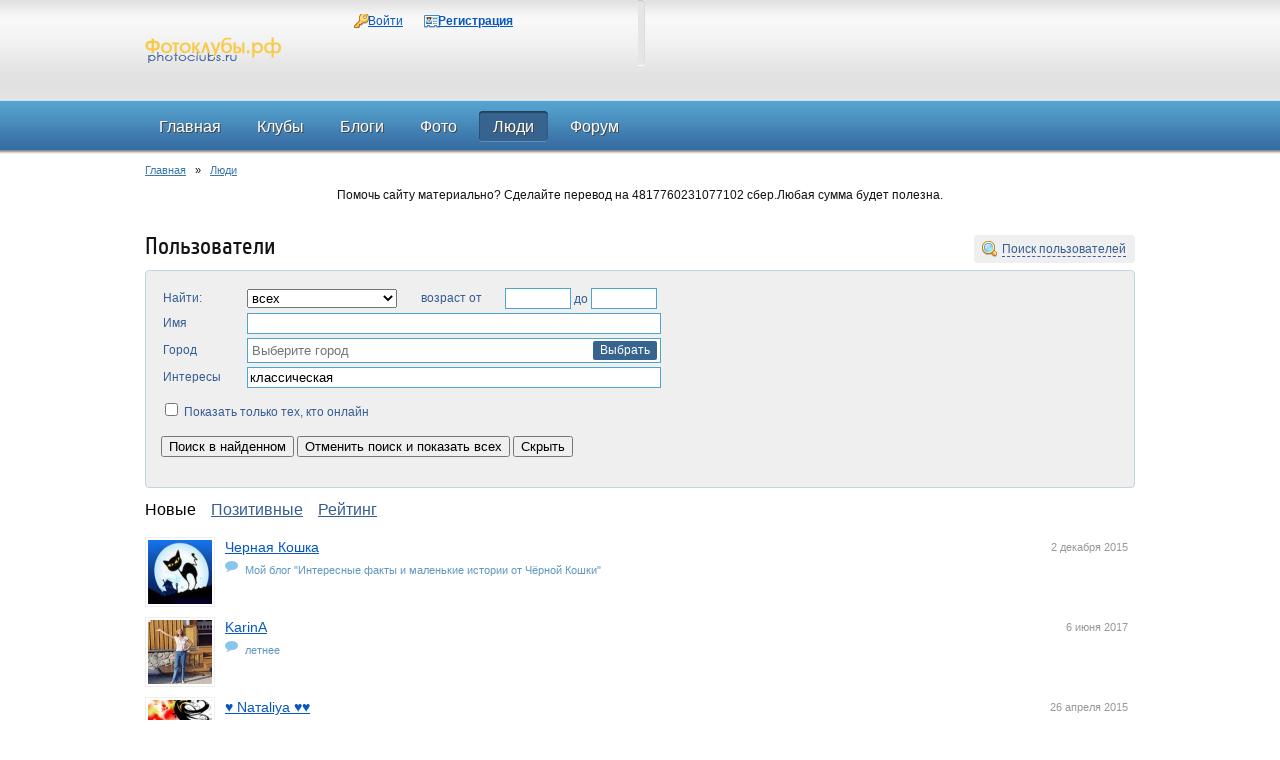

--- FILE ---
content_type: text/html; charset=utf-8
request_url: http://photoclubs.ru/users/hobby/%D0%BA%D0%BB%D0%B0%D1%81%D1%81%D0%B8%D1%87%D0%B5%D1%81%D0%BA%D0%B0%D1%8F
body_size: 5213
content:
<!DOCTYPE HTML PUBLIC "-//W3C//DTD HTML 4.01 Transitional//EN" "http://www.w3.org/TR/html4/loose.dtd">
<html xmlns="http://www.w3.org/1999/xhtml" prefix="og: http://ogp.me/ns# video: http://ogp.me/ns/video# music: http://ogp.me/ns/music# ya: http://webmaster.yandex.ru/vocabularies/">
<head>
    <meta http-equiv="Content-Type" content="text/html; charset=utf-8"/>
	<meta name="viewport" content="width=device-width, initial-scale=1" />
    <title>Профили пользователей — Фотоклубы России Фотоклубы.рф Photoclubs.ru</title>
<meta name="keywords" content="фотоклубы, России" />
<meta name="description" content="Профили пользователей" />
<script type="text/javascript" src="/includes/jquery/jquery.js"></script>
<script type="text/javascript" src="/core/js/common.js"></script>
<script type="text/javascript" src="/components/geo/js/geo.js"></script>
<script type="text/javascript">var TEMPLATE = "_octopus_1.10.6_";</script>
<link href="/templates/_octopus_1.10.6_/css/reset.css" rel="stylesheet" type="text/css" />
<link href="/templates/_octopus_1.10.6_/css/styles.css" rel="stylesheet" type="text/css" />
<script type="text/javascript" src="/templates/_octopus_1.10.6_/js/jquery.uniform.js"></script>
<script type="text/javascript" src="/templates/_octopus_1.10.6_/js/jquery.carouFredSel-6.2.1-packed.js"></script>
<script type="text/javascript" src="/includes/jquery/tabs/jquery.ui.min.js"></script>
<script type="text/javascript" src="/includes/jquery/colorbox/jquery.colorbox.js"></script>
<script type="text/javascript" src="/includes/jquery/colorbox/init_colorbox.js"></script>
<link href="/includes/jquery/colorbox/colorbox.css" rel="stylesheet" type="text/css" />
<script type="text/javascript">var LANG_CBOX_IMAGE = 'Фото'; var LANG_CBOX_FROM = 'из'; var LANG_CBOX_PREVIOUS = 'Предыдущее'; var LANG_CBOX_NEXT = 'Следующее'; var LANG_CBOX_CLOSE = 'Закрыть'; var LANG_CBOX_XHR_ERROR = 'Не удалось загрузить контент.'; var LANG_CBOX_IMG_ERROR = 'Не удалось загрузить фото.'; var LANG_CBOX_SLIDESHOWSTOP = 'Остановить слайдшоу'; var LANG_CBOX_SLIDESHOWSTART = 'Запустить слайдшоу'; var LANG_SEND = 'Отправить'; var LANG_CONTINUE = 'Продолжить'; var LANG_CLOSE = 'Закрыть'; var LANG_SAVE = 'Сохранить'; var LANG_CANCEL = 'Отмена'; var LANG_ATTENTION = 'Внимание'; var LANG_CONFIRM = 'Подтверждение действия'; var LANG_LOADING = 'Загрузка'; var LANG_ERROR = 'Ошибка'; var LANG_ADD = 'Добавить'; var LANG_SELECT_CITY = 'Выберите город'; var LANG_SELECT = 'Выбрать'; </script>
    		<link rel="canonical" href="http://photoclubs.ru/users/hobby/%D0%BA%D0%BB%D0%B0%D1%81%D1%81%D0%B8%D1%87%D0%B5%D1%81%D0%BA%D0%B0%D1%8F" />
	<!--[if IE 7]>
		<link type="text/css" href="/templates/_octopus_1.10.6_/css/ie7.css" rel="stylesheet" />
	<![endif]-->
	<!--[if lt IE 9]>
		<link type='text/css' href='/templates/_octopus_1.10.6_/css/ie.css' rel='stylesheet' />
		<script src="/templates/_octopus_1.10.6_/js/jquery.textshadow.js" type="text/javascript"></script>
	<![endif]-->
<script type="text/javascript">
$(function(){
	$("#loginblock input:checkbox").uniform();
});
</script>
<script type="text/javascript">
	$(document).ready(function (){
		$("#slider_ul").carouFredSel({
	    width: 629,
	    height: 289,
	    items: {
	        visible: 1,
	        width: 629,
	        height: 289
	    },
	    scroll: {
	        fx: "crossfade",
	        duration: 800,
	        pauseOnHover: true
	    },
	    prev: "#prev_btn",
	    next: "#next_btn"
		});
	});
</script>
<script type="text/javascript">
$(document).ready(function(){
	$("#tabmod").tabs();
});
</script> 
</head>
<body>
<div id="wrapper">
  <div id="header">
    <div class="limiter">
      <div id="logo"><a href="/"></a></div>
	  <div id="langs_box">
	  	  </div>
      	    <div  class="module user_menu_" >
        
    <div  class="modulebody user_menu_" >
   <div  class="modulebody1 user_menu_" >
   <div  class="modulebody2 user_menu_" >
   <div  class="modulebody3 user_menu_" >
    <ul id="authmenu" class="menu">

    
    
        
        
		
        
            <li class="login ">

                <a href="/login" target="_self"  title="Войти">

                    <span>

                        
                        Войти

                    </span>

                </a>

        
    
        </li>
        
		
        
            <li class="register ">

                <a href="/registration" target="_self"  title="Регистрация">

                    <span>

                        
                        Регистрация

                    </span>

                </a>

        
    
    
        </li>

    
</ul>
   
</div>
</div>
</div>
</div>
</div>                </div>
  </div>
     <div class="unique" id="topmenu">
    <div class="limiter">
      <div>
    <ul id="mainmenu" class="menu">

    
        <li >

            <a href="/" ><span>Главная</span></a>

        </li>

    
    
        
        
		
        
            <li class=" ">

                <a href="/clubs" target="_self"  title="Клубы">

                    <span>

                        
                        Клубы

                    </span>

                </a>

        
    
        </li>
        
		
        
            <li class=" ">

                <a href="/blogs" target="_self"  title="Блоги">

                    <span>

                        
                        Блоги

                    </span>

                </a>

        
    
        </li>
        
		
        
            <li class=" ">

                <a href="/photos" target="_self"  title="Фото">

                    <span>

                        
                        Фото

                    </span>

                </a>

        
    
        
        
		
        <ul><div class="ultop"><div class="ullefttop"><div class="ulrighttop"></div></div></div><div class="leftul"><div class="rightul">
            <li class=" ">

                <a href="/photos/latest.html" target="_self"  title="Новые фото">

                    <span>

                        <img src="/images/menuicons/starcons20.gif" alt="Новые фото" />
                        Новые фото

                    </span>

                </a>

        
    
        </li>
        
		
        
            <li class=" ">

                <a href="/photos/top.html" target="_self"  title="Лучшие фото">

                    <span>

                        <img src="/images/menuicons/voteyes.gif" alt="Лучшие фото" />
                        Лучшие фото

                    </span>

                </a>

        
    
        
        
				
			</li></div></div><div class="ulbottom"><div class="ulleftbottom"><div class="ulrightbottom"></div></div></div></ul>

        
        
            <li class=" selected">

                <a href="/users" target="_self" class="selected" title="Люди">

                    <span>

                        
                        Люди

                    </span>

                </a>

        
    
        </li>
        
		
        
            <li class=" ">

                <a href="/forum" target="_self"  title="Форум">

                    <span>

                        
                        Форум

                    </span>

                </a>

        
    
    
        </li>

    
</ul>
</div>           </div>
  </div>
      <div class="limiter">
    <div class="pathway">
                        <a href="/" class="pathwaylink">Главная</a>
                &nbsp; &raquo; &nbsp;                        <a href="/users" class="pathwaylink">Люди</a>
                    </div>
        <div id="advert2">
      <div  class="module">
            <div  class="modtitlewrap">
        <div  class="moduletitle">
        <div  class="moduletitle1">
            
                    </div>
        </div>
        </div>
        
    <div  class="modulebody">
   <div  class="modulebody1">
   <div  class="modulebody2">
   <div  class="modulebody3  padded">
    <p>Помочь сайту материально?&nbsp;Сделайте перевод на&nbsp;4817760231077102 сбер.Любая сумма будет полезна.</p>
   
</div>
</div>
</div>
</div>
</div>    </div>
                            <div id="mainblock">
      <div id="center" class="wide">
                                  <div class="component">
            <div id="users_search_link" class="float_bar"><a href="javascript:void(0)" onclick="$('#users_sbar').slideToggle('fast');"> <span>Поиск пользователей</span> </a> </div>
<h1 class="con_heading">Пользователи</h1>
<div id="users_sbar" >
  <form name="usr_search_form" method="post" action="/users">
    <table cellpadding="2" width="100%">
      <tr>
        <td width="80">Найти: </td>
        <td width="170"><select name="gender" id="gender" class="field" style="width:150px">
            <option value="f" >женщин</option>
            <option value="m" >мужчин</option>
            <option value="all" selected="selected">всех</option>
          </select></td>
        <td width="80">возраст от</td>
        <td><input style="width:60px" name="agefrom" type="text" id="agefrom" value=""/>
          до
          <input style="width:60px" name="ageto" type="text" id="ageto" value=""/></td>
      </tr>
      <tr>
        <td> Имя </td>
        <td colspan="3"><input id="name" name="name" class="longfield" type="text" value=""/></td>
      </tr>
      <tr>
        <td>Город</td>
        <td colspan="3"><div class="text-input city_block" id="69731865de543" style="width:408px">
                <input type="hidden" value="" name="city" class="city_name" />
                <input type="hidden" value="0" name="city_id" class="city_id" />
                <input type="hidden" value="0" name="region_id" class="region_id" />
                <input type="hidden" value="0" name="country_id" class="country_id" />
                <input readonly="readonly" placeholder="Выберите город" type="text" value="" class="city_view" onclick="geo.viewForm('69731865de543');return false;" style="width:150px" />
                <a class="city_link city_clear_link" href="#" onclick="geo.clear('69731865de543');return false;" style="display:none">Удалить</a>
                <a class="city_link" href="#" onclick="geo.viewForm('69731865de543');return false;">Выбрать</a>
            </div>
</td>
      </tr>
      <tr>
        <td>Интересы</td>
        <td colspan="3"><input style="" id="hobby" class="longfield" name="hobby" type="text" value="классическая"/></td>
      </tr>
    </table>
	<p><label for="online" style="display:inherit;"><input id="online" name="online" type="checkbox" value="1" > Показать только тех, кто онлайн</label></p>
    <p>
      <input name="gosearch" type="submit" id="gosearch" value="Поиск в найденном" />
            	<input type="button" value="Отменить поиск и показать всех" onclick="centerLink('/users/all.html')" />
            <input name="hide" type="button" id="hide" value="Скрыть" onclick="$('#users_sbar').slideToggle();"/>
    </p>
  </form>
</div>

  <div class="users_list_buttons">
    <div class="button selected"><a rel=”nofollow” href="/users">Новые</a></div>
    <div class="button "><a rel=”nofollow” href="/users/positive.html">Позитивные</a></div>
    <div class="button "><a rel=”nofollow” href="/users/rating.html">Рейтинг</a></div>
      </div>
  <div class="users_list">
    <table width="100%" cellspacing="0" cellpadding="0" class="users_list">
                  <tr>
        <td width="80" valign="top"><div class="avatar"><a href="/users/kira"><img alt="Черная Кошка" class="usr_img_small" src="/images/users/avatars/small/153dbbdef9ac5e1492cde1056ad5c74d.jpg" /></a></div></td>
        <td valign="top">
        	          	          <div class="status">
          	            	<span class="offline"> 2 декабря 2015</span>
                      </div>
          <div class="nickname"><a href="/users/kira" title="Черная Кошка">Черная Кошка</a></div>
                    <div class="microstatus">Мой блог "Интересные факты и маленькие истории от Чёрной Кошки"</div>
           </td>
      </tr>
            <tr>
        <td width="80" valign="top"><div class="avatar"><a href="/users/kari121tv"><img alt="KarinA" class="usr_img_small" src="/images/users/avatars/small/e116fcc8aa73c78fa38429b19b515bf8.jpg" /></a></div></td>
        <td valign="top">
        	          	          <div class="status">
          	            	<span class="offline"> 6 июня 2017</span>
                      </div>
          <div class="nickname"><a href="/users/kari121tv" title="KarinA">KarinA</a></div>
                    <div class="microstatus">летнее</div>
           </td>
      </tr>
            <tr>
        <td width="80" valign="top"><div class="avatar"><a href="/users/Natalinka7313"><img alt="♥ Nатаliya ♥♥" class="usr_img_small" src="/images/users/avatars/small/85dfce1cdf9f355d17810797a2cbdd82.jpg" /></a></div></td>
        <td valign="top">
        	          	          <div class="status">
          	            	<span class="offline">26 апреля 2015</span>
                      </div>
          <div class="nickname"><a href="/users/Natalinka7313" title="♥ Nатаliya ♥♥">♥ Nатаliya ♥♥</a></div>
           </td>
      </tr>
            <tr>
        <td width="80" valign="top"><div class="avatar"><a href="/users/Milocs"><img alt="Милочка" class="usr_img_small" src="/images/users/avatars/small/f957a9d2e17c216aedfe0d071e817350.jpg" /></a></div></td>
        <td valign="top">
        	          	          <div class="status">
          	            	<span class="offline">вчера в 23:50</span>
                      </div>
          <div class="nickname"><a href="/users/Milocs" title="Милочка">Милочка</a></div>
           </td>
      </tr>
            <tr>
        <td width="80" valign="top"><div class="avatar"><a href="/users/Osa"><img alt="Osa" class="usr_img_small" src="/images/users/avatars/small/dcde7977b4627deba455cd5e81622b60.jpg" /></a></div></td>
        <td valign="top">
        	          	          <div class="status">
          	            	<span class="offline">18 марта 2018</span>
                      </div>
          <div class="nickname"><a href="/users/Osa" title="Osa">Osa</a></div>
           </td>
      </tr>
            <tr>
        <td width="80" valign="top"><div class="avatar"><a href="/users/Orchideya"><img alt="tamahr" class="usr_img_small" src="/images/users/avatars/small/92c64949ed1272d17e6c153a23a653da.jpg" /></a></div></td>
        <td valign="top">
        	          	          <div class="status">
          	            	<span class="offline"> 6 февраля 2015</span>
                      </div>
          <div class="nickname"><a href="/users/Orchideya" title="tamahr">tamahr</a></div>
           </td>
      </tr>
            <tr>
        <td width="80" valign="top"><div class="avatar"><a href="/users/antpolja2009"><img alt="Антонина" class="usr_img_small" src="/images/users/avatars/small/45e0c1364fc7b912a68dc202cb9321e8.jpg" /></a></div></td>
        <td valign="top">
        	          	          <div class="status">
          	            	<span class="offline">13 октября 2018</span>
                      </div>
          <div class="nickname"><a href="/users/antpolja2009" title="Антонина">Антонина</a></div>
           </td>
      </tr>
            <tr>
        <td width="80" valign="top"><div class="avatar"><a href="/users/IRB"><img alt="Raisa Ivanova" class="usr_img_small" src="/images/users/avatars/small/d17ee325e9341c4ee68541cf72d78f43.jpg" /></a></div></td>
        <td valign="top">
        	          	          <div class="status">
          	            	<span class="offline"> 9 ноября 2017</span>
                      </div>
          <div class="nickname"><a href="/users/IRB" title="Raisa Ivanova">Raisa Ivanova</a></div>
           </td>
      </tr>
            <tr>
        <td width="80" valign="top"><div class="avatar"><a href="/users/vio379"><img alt="vio379" class="usr_img_small" src="/images/users/avatars/small/a52d19ac159e854ad8ceaff1cf020109.jpg" /></a></div></td>
        <td valign="top">
        	          	          <div class="status">
          	            	<span class="offline">15 сентября 2022</span>
                      </div>
          <div class="nickname"><a href="/users/vio379" title="vio379">vio379</a></div>
           </td>
      </tr>
            <tr>
        <td width="80" valign="top"><div class="avatar"><a href="/users/chudotvorka"><img alt="chudotvorka" class="usr_img_small" src="/images/users/avatars/small/bcfc9c29291649f49c09c705dc4e06f8.jpg" /></a></div></td>
        <td valign="top">
        	          	          <div class="status">
          	            	<span class="offline"> 1 февраля 2016</span>
                      </div>
          <div class="nickname"><a href="/users/chudotvorka" title="chudotvorka">chudotvorka</a></div>
                    <div class="microstatus">Разрешено всё, что нравится.</div>
           </td>
      </tr>
                </table>
  </div>
  <div class="pagebar"><span class="pagebar_title"><strong>Страницы: </strong></span><span class="pagebar_current">1</span> <a href="/users/latest2.html" class="pagebar_page">2</a>  <a href="/users/latest2.html" class="pagebar_page">Следующая</a>  <a href="/users/latest2.html" class="pagebar_page">Последняя</a> </div>          </div>
                      </div>
          </div>
        <div id="advert5">
      <div  class="module">
            <div  class="modtitlewrap">
        <div  class="moduletitle">
        <div  class="moduletitle1">
            
                    </div>
        </div>
        </div>
        
    <div  class="modulebody">
   <div  class="modulebody1">
   <div  class="modulebody2">
   <div  class="modulebody3  padded">
    <table>
	<tbody>
		<tr>
			<td><!-- 300*250 Advertur.ru start -->
			<div id="advertur_220944">&nbsp;</div>
			<script type="text/javascript">
    (function(w, d, n) {
        w[n] = w[n] || [];
        w[n].push({
            section_id: 220944,
            place: "advertur_220944",
            width: 300,
            height: 250
        });
    })(window, document, "advertur_sections");
</script><script type="text/javascript" src="//ddnk.advertur.ru/v1/s/loader.js" async></script><!-- 300*250 Advertur.ru end --></td>
			<td><!-- 300*250 Advertur.ru start -->
			<div id="advertur_220974">&nbsp;</div>
			<script type="text/javascript">
    (function(w, d, n) {
        w[n] = w[n] || [];
        w[n].push({
            section_id: 220974,
            place: "advertur_220974",
            width: 300,
            height: 250
        });
    })(window, document, "advertur_sections");
</script><script type="text/javascript" src="//ddnk.advertur.ru/v1/s/loader.js" async></script><!-- 300*250 Advertur.ru end --></td>
		</tr>
	</tbody>
</table>
   
</div>
</div>
</div>
</div>
</div>    </div>
                      </div>
      <div class="pad"></div>
  </div>
<div id="footer" class="lowered">
  <div class="limiter">
    <div id="copy">
      Фотоклубы России Фотоклубы.рф Photoclubs.ru      &copy; 2026	</div>
    <div id="fract">
      <!--LiveInternet counter--><script type="text/javascript"><!--
document.write("<a href='http://www.liveinternet.ru/click' "+
"target=_blank><img src='//counter.yadro.ru/hit?t41.5;r"+
escape(document.referrer)+((typeof(screen)=="undefined")?"":
";s"+screen.width+"*"+screen.height+"*"+(screen.colorDepth?
screen.colorDepth:screen.pixelDepth))+";u"+escape(document.URL)+
";"+Math.random()+
"' alt='' title='LiveInternet' "+
"border='0' width='31' height='31'><\/a>")
//--></script><!--/LiveInternet-->
    </div>
  </div>
</div>
<script type="text/javascript">
    $(function(){
        $('#sess_messages').hide().fadeIn();
        $('#topmenu .menu li, #additional_menu .menu li, #usermenu li').hover(
            function() {
                $(this).find('ul:first').fadeIn('fast');
                $(this).find('a:first').addClass("hover");
            },
            function() {
                $(this).find('ul:first').hide();
                $(this).find('a:first').removeClass("hover");
            }
        );
    });
</script>
</body>
</html>

--- FILE ---
content_type: text/javascript
request_url: http://photoclubs.ru/components/geo/js/geo.js
body_size: 932
content:
$(function(){
  geo = {
    viewForm: function(field_id) {

        geo.field_id = field_id;

        var city = $('#'+this.field_id+' .city_view').val();
        url = city ? '/geo/city/'+city : '/geo';

        core.message(LANG_SELECT_CITY);
        $.post(url, {}, function(html){
          if(html){
              $('#popup_message').html(html);
              $('#popup_progress').hide();
              $('#popup_ok').val(LANG_SELECT);
              $('#popup_ok').click(function(){
                  $('#popup_ok').prop('disabled', true);
                  $('.ajax-loader').show();
                  geo.selectCity();
              });
              geo.changeCity($('select[name=cities]'));
          }
        });
    },
	changeParent: function(list, child_list_id) {

        $(list).parent().nextAll('.list').hide();
        $('.ajax-loader').show();
        if ($('select[name=cities]').is(':visible') && $('select[name=cities]').val() > 0){
            $('#popup_ok').show();
        }else{
            $('#popup_ok').hide();
        }

        var id = $(list).val();

        var child_list = $('select[name='+child_list_id+']');

        if (id == 0) {
            child_list.parent('.list').hide();
            if (child_list_id=='regions'){
                $('select[name=cities]').parent('.list').hide();
            }
            $('#popup_ok').hide();
            $('.ajax-loader').hide();
            return false;
        }

        $.post('/geo/get', {type: child_list_id, parent_id: id}, function(result){

            if (result.error) { return false; }

            child_list.html('');

            for(var item_id in result.items){

                var item_name = result.items[item_id];

                child_list.append( '<option value="'+ item_id +'">' + item_name +'</option>' );

            }

            child_list.parent('.list').show();

            $('.ajax-loader').hide();

            if (child_list_id != 'cities'){
                geo.changeParent(child_list, 'cities');
            }

        }, 'json');

	},
    changeCity: function(list){

        var id = $(list).val();

        if (id > 0) {
            $('#popup_ok').show();
        }  else {
            $('#popup_ok').hide();
        }

    },
    selectCity: function(){

        var cities    = $('#geo_window select[name=cities]');
        var name = $('option:selected', cities).html();

        var city_id    = cities.val();
        var region_id  = $('#geo_window select[name=regions]').val();
        var country_id = $('#geo_window select[name=countries]').val();

        if (!name){ return false; }

        $('#'+geo.field_id+' .city_name').val(name);
        $('#'+geo.field_id+' .city_view').val(name);
        $('#'+geo.field_id+' .city_id').val(city_id);
        $('#'+geo.field_id+' .region_id').val(region_id);
        $('#'+geo.field_id+' .country_id').val(country_id);
        $('#'+geo.field_id+' .city_clear_link').show();

        core.box_close();

    },
    clear: function(field_id){

        $('#'+field_id+' .city_name, #'+field_id+' .city_view, #'+field_id+' .city_id, #'+field_id+' .region_id, #'+field_id+' .country_id').val('');
        $('#'+field_id+' .city_clear_link').hide();

    }
}});